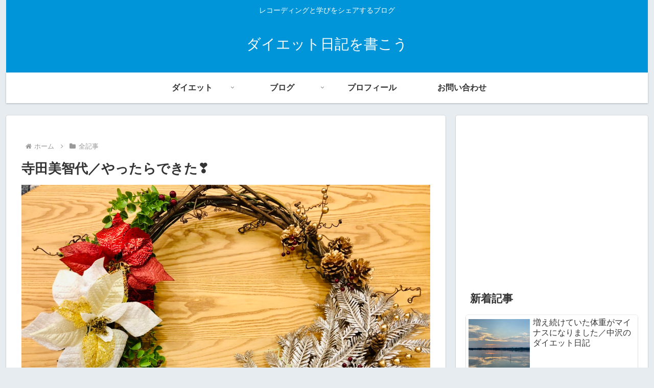

--- FILE ---
content_type: text/html; charset=utf-8
request_url: https://www.google.com/recaptcha/api2/aframe
body_size: 266
content:
<!DOCTYPE HTML><html><head><meta http-equiv="content-type" content="text/html; charset=UTF-8"></head><body><script nonce="rc1NGnAddo9WajD3OtBGBQ">/** Anti-fraud and anti-abuse applications only. See google.com/recaptcha */ try{var clients={'sodar':'https://pagead2.googlesyndication.com/pagead/sodar?'};window.addEventListener("message",function(a){try{if(a.source===window.parent){var b=JSON.parse(a.data);var c=clients[b['id']];if(c){var d=document.createElement('img');d.src=c+b['params']+'&rc='+(localStorage.getItem("rc::a")?sessionStorage.getItem("rc::b"):"");window.document.body.appendChild(d);sessionStorage.setItem("rc::e",parseInt(sessionStorage.getItem("rc::e")||0)+1);localStorage.setItem("rc::h",'1769748136883');}}}catch(b){}});window.parent.postMessage("_grecaptcha_ready", "*");}catch(b){}</script></body></html>